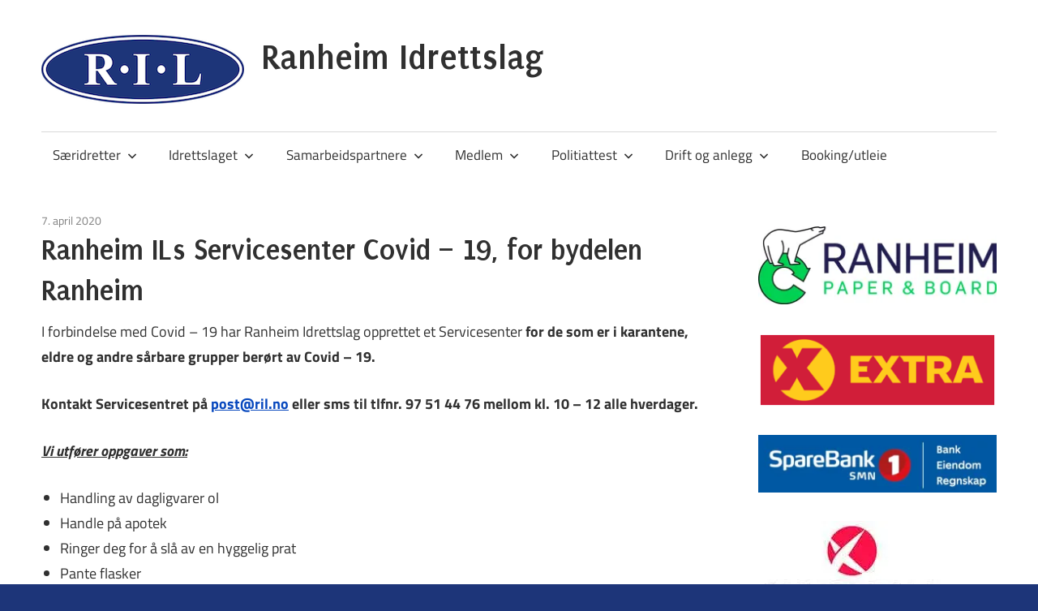

--- FILE ---
content_type: text/html; charset=UTF-8
request_url: https://www.ril.no/2020/04/07/ranheim-ils-servicesenter-covid-19-for-bydelen-ranheim/
body_size: 15663
content:
<!DOCTYPE html>
<html lang="nb-NO">

<head>
<meta charset="UTF-8">
<meta name="viewport" content="width=device-width, initial-scale=1">
<link rel="profile" href="http://gmpg.org/xfn/11">
<link rel="pingback" href="https://www.ril.no/xmlrpc.php">

<script type="text/javascript">
/* <![CDATA[ */
(()=>{var e={};e.g=function(){if("object"==typeof globalThis)return globalThis;try{return this||new Function("return this")()}catch(e){if("object"==typeof window)return window}}(),function({ampUrl:n,isCustomizePreview:t,isAmpDevMode:r,noampQueryVarName:o,noampQueryVarValue:s,disabledStorageKey:i,mobileUserAgents:a,regexRegex:c}){if("undefined"==typeof sessionStorage)return;const d=new RegExp(c);if(!a.some((e=>{const n=e.match(d);return!(!n||!new RegExp(n[1],n[2]).test(navigator.userAgent))||navigator.userAgent.includes(e)})))return;e.g.addEventListener("DOMContentLoaded",(()=>{const e=document.getElementById("amp-mobile-version-switcher");if(!e)return;e.hidden=!1;const n=e.querySelector("a[href]");n&&n.addEventListener("click",(()=>{sessionStorage.removeItem(i)}))}));const g=r&&["paired-browsing-non-amp","paired-browsing-amp"].includes(window.name);if(sessionStorage.getItem(i)||t||g)return;const u=new URL(location.href),m=new URL(n);m.hash=u.hash,u.searchParams.has(o)&&s===u.searchParams.get(o)?sessionStorage.setItem(i,"1"):m.href!==u.href&&(window.stop(),location.replace(m.href))}({"ampUrl":"https:\/\/www.ril.no\/2020\/04\/07\/ranheim-ils-servicesenter-covid-19-for-bydelen-ranheim\/?amp=1","noampQueryVarName":"noamp","noampQueryVarValue":"mobile","disabledStorageKey":"amp_mobile_redirect_disabled","mobileUserAgents":["Mobile","Android","Silk\/","Kindle","BlackBerry","Opera Mini","Opera Mobi"],"regexRegex":"^\\\/((?:.|\\n)+)\\\/([i]*)$","isCustomizePreview":false,"isAmpDevMode":false})})();
/* ]]> */
</script>
<title>Ranheim ILs Servicesenter Covid – 19, for bydelen Ranheim &#8211; Ranheim Idrettslag</title>
<meta name='robots' content='max-image-preview:large' />
	<style>img:is([sizes="auto" i], [sizes^="auto," i]) { contain-intrinsic-size: 3000px 1500px }</style>
	<link rel='dns-prefetch' href='//secure.gravatar.com' />
<link rel='dns-prefetch' href='//stats.wp.com' />
<link rel='dns-prefetch' href='//fonts.googleapis.com' />
<link rel='dns-prefetch' href='//v0.wordpress.com' />
<link rel='preconnect' href='//i0.wp.com' />
<link rel='preconnect' href='//c0.wp.com' />
<link rel="alternate" type="application/rss+xml" title="Ranheim Idrettslag &raquo; strøm" href="https://www.ril.no/feed/" />
<link rel="alternate" type="application/rss+xml" title="Ranheim Idrettslag &raquo; kommentarstrøm" href="https://www.ril.no/comments/feed/" />
<script type="text/javascript">
/* <![CDATA[ */
window._wpemojiSettings = {"baseUrl":"https:\/\/s.w.org\/images\/core\/emoji\/16.0.1\/72x72\/","ext":".png","svgUrl":"https:\/\/s.w.org\/images\/core\/emoji\/16.0.1\/svg\/","svgExt":".svg","source":{"concatemoji":"https:\/\/www.ril.no\/wp-includes\/js\/wp-emoji-release.min.js?ver=6.8.3"}};
/*! This file is auto-generated */
!function(s,n){var o,i,e;function c(e){try{var t={supportTests:e,timestamp:(new Date).valueOf()};sessionStorage.setItem(o,JSON.stringify(t))}catch(e){}}function p(e,t,n){e.clearRect(0,0,e.canvas.width,e.canvas.height),e.fillText(t,0,0);var t=new Uint32Array(e.getImageData(0,0,e.canvas.width,e.canvas.height).data),a=(e.clearRect(0,0,e.canvas.width,e.canvas.height),e.fillText(n,0,0),new Uint32Array(e.getImageData(0,0,e.canvas.width,e.canvas.height).data));return t.every(function(e,t){return e===a[t]})}function u(e,t){e.clearRect(0,0,e.canvas.width,e.canvas.height),e.fillText(t,0,0);for(var n=e.getImageData(16,16,1,1),a=0;a<n.data.length;a++)if(0!==n.data[a])return!1;return!0}function f(e,t,n,a){switch(t){case"flag":return n(e,"\ud83c\udff3\ufe0f\u200d\u26a7\ufe0f","\ud83c\udff3\ufe0f\u200b\u26a7\ufe0f")?!1:!n(e,"\ud83c\udde8\ud83c\uddf6","\ud83c\udde8\u200b\ud83c\uddf6")&&!n(e,"\ud83c\udff4\udb40\udc67\udb40\udc62\udb40\udc65\udb40\udc6e\udb40\udc67\udb40\udc7f","\ud83c\udff4\u200b\udb40\udc67\u200b\udb40\udc62\u200b\udb40\udc65\u200b\udb40\udc6e\u200b\udb40\udc67\u200b\udb40\udc7f");case"emoji":return!a(e,"\ud83e\udedf")}return!1}function g(e,t,n,a){var r="undefined"!=typeof WorkerGlobalScope&&self instanceof WorkerGlobalScope?new OffscreenCanvas(300,150):s.createElement("canvas"),o=r.getContext("2d",{willReadFrequently:!0}),i=(o.textBaseline="top",o.font="600 32px Arial",{});return e.forEach(function(e){i[e]=t(o,e,n,a)}),i}function t(e){var t=s.createElement("script");t.src=e,t.defer=!0,s.head.appendChild(t)}"undefined"!=typeof Promise&&(o="wpEmojiSettingsSupports",i=["flag","emoji"],n.supports={everything:!0,everythingExceptFlag:!0},e=new Promise(function(e){s.addEventListener("DOMContentLoaded",e,{once:!0})}),new Promise(function(t){var n=function(){try{var e=JSON.parse(sessionStorage.getItem(o));if("object"==typeof e&&"number"==typeof e.timestamp&&(new Date).valueOf()<e.timestamp+604800&&"object"==typeof e.supportTests)return e.supportTests}catch(e){}return null}();if(!n){if("undefined"!=typeof Worker&&"undefined"!=typeof OffscreenCanvas&&"undefined"!=typeof URL&&URL.createObjectURL&&"undefined"!=typeof Blob)try{var e="postMessage("+g.toString()+"("+[JSON.stringify(i),f.toString(),p.toString(),u.toString()].join(",")+"));",a=new Blob([e],{type:"text/javascript"}),r=new Worker(URL.createObjectURL(a),{name:"wpTestEmojiSupports"});return void(r.onmessage=function(e){c(n=e.data),r.terminate(),t(n)})}catch(e){}c(n=g(i,f,p,u))}t(n)}).then(function(e){for(var t in e)n.supports[t]=e[t],n.supports.everything=n.supports.everything&&n.supports[t],"flag"!==t&&(n.supports.everythingExceptFlag=n.supports.everythingExceptFlag&&n.supports[t]);n.supports.everythingExceptFlag=n.supports.everythingExceptFlag&&!n.supports.flag,n.DOMReady=!1,n.readyCallback=function(){n.DOMReady=!0}}).then(function(){return e}).then(function(){var e;n.supports.everything||(n.readyCallback(),(e=n.source||{}).concatemoji?t(e.concatemoji):e.wpemoji&&e.twemoji&&(t(e.twemoji),t(e.wpemoji)))}))}((window,document),window._wpemojiSettings);
/* ]]> */
</script>
<link rel='stylesheet' id='jetpack_related-posts-css' href='https://c0.wp.com/p/jetpack/14.9.1/modules/related-posts/related-posts.css' type='text/css' media='all' />
<link rel='stylesheet' id='h5ab-print-font-awesome-css' href='https://www.ril.no/wp-content/plugins/print-post-and-page/css/font-awesome.min.css?ver=6.8.3' type='text/css' media='all' />
<link rel='stylesheet' id='h5ab-print-css-css' href='https://www.ril.no/wp-content/plugins/print-post-and-page/css/h5ab-print.min.css?ver=6.8.3' type='text/css' media='all' />
<link rel='stylesheet' id='maxwell-theme-fonts-css' href='https://www.ril.no/wp-content/fonts/9de163b536844b134c0ce05cb5948b22.css?ver=20201110' type='text/css' media='all' />
<link crossorigin="anonymous" rel='stylesheet' id='maxwell-pro-custom-fonts-css' href='//fonts.googleapis.com/css?family=Puritan%3A400%2C400italic%2C700%2C700italic&#038;subset=latin%2Clatin-ext' type='text/css' media='all' />
<style id='wp-emoji-styles-inline-css' type='text/css'>

	img.wp-smiley, img.emoji {
		display: inline !important;
		border: none !important;
		box-shadow: none !important;
		height: 1em !important;
		width: 1em !important;
		margin: 0 0.07em !important;
		vertical-align: -0.1em !important;
		background: none !important;
		padding: 0 !important;
	}
</style>
<link rel='stylesheet' id='wp-block-library-css' href='https://c0.wp.com/c/6.8.3/wp-includes/css/dist/block-library/style.min.css' type='text/css' media='all' />
<style id='classic-theme-styles-inline-css' type='text/css'>
/*! This file is auto-generated */
.wp-block-button__link{color:#fff;background-color:#32373c;border-radius:9999px;box-shadow:none;text-decoration:none;padding:calc(.667em + 2px) calc(1.333em + 2px);font-size:1.125em}.wp-block-file__button{background:#32373c;color:#fff;text-decoration:none}
</style>
<link rel='stylesheet' id='mediaelement-css' href='https://c0.wp.com/c/6.8.3/wp-includes/js/mediaelement/mediaelementplayer-legacy.min.css' type='text/css' media='all' />
<link rel='stylesheet' id='wp-mediaelement-css' href='https://c0.wp.com/c/6.8.3/wp-includes/js/mediaelement/wp-mediaelement.min.css' type='text/css' media='all' />
<style id='jetpack-sharing-buttons-style-inline-css' type='text/css'>
.jetpack-sharing-buttons__services-list{display:flex;flex-direction:row;flex-wrap:wrap;gap:0;list-style-type:none;margin:5px;padding:0}.jetpack-sharing-buttons__services-list.has-small-icon-size{font-size:12px}.jetpack-sharing-buttons__services-list.has-normal-icon-size{font-size:16px}.jetpack-sharing-buttons__services-list.has-large-icon-size{font-size:24px}.jetpack-sharing-buttons__services-list.has-huge-icon-size{font-size:36px}@media print{.jetpack-sharing-buttons__services-list{display:none!important}}.editor-styles-wrapper .wp-block-jetpack-sharing-buttons{gap:0;padding-inline-start:0}ul.jetpack-sharing-buttons__services-list.has-background{padding:1.25em 2.375em}
</style>
<style id='global-styles-inline-css' type='text/css'>
:root{--wp--preset--aspect-ratio--square: 1;--wp--preset--aspect-ratio--4-3: 4/3;--wp--preset--aspect-ratio--3-4: 3/4;--wp--preset--aspect-ratio--3-2: 3/2;--wp--preset--aspect-ratio--2-3: 2/3;--wp--preset--aspect-ratio--16-9: 16/9;--wp--preset--aspect-ratio--9-16: 9/16;--wp--preset--color--black: #000000;--wp--preset--color--cyan-bluish-gray: #abb8c3;--wp--preset--color--white: #ffffff;--wp--preset--color--pale-pink: #f78da7;--wp--preset--color--vivid-red: #cf2e2e;--wp--preset--color--luminous-vivid-orange: #ff6900;--wp--preset--color--luminous-vivid-amber: #fcb900;--wp--preset--color--light-green-cyan: #7bdcb5;--wp--preset--color--vivid-green-cyan: #00d084;--wp--preset--color--pale-cyan-blue: #8ed1fc;--wp--preset--color--vivid-cyan-blue: #0693e3;--wp--preset--color--vivid-purple: #9b51e0;--wp--preset--color--primary: #33bbcc;--wp--preset--color--secondary: #008899;--wp--preset--color--tertiary: #005566;--wp--preset--color--accent: #cc3833;--wp--preset--color--highlight: #009912;--wp--preset--color--light-gray: #f0f0f0;--wp--preset--color--gray: #999999;--wp--preset--color--dark-gray: #303030;--wp--preset--gradient--vivid-cyan-blue-to-vivid-purple: linear-gradient(135deg,rgba(6,147,227,1) 0%,rgb(155,81,224) 100%);--wp--preset--gradient--light-green-cyan-to-vivid-green-cyan: linear-gradient(135deg,rgb(122,220,180) 0%,rgb(0,208,130) 100%);--wp--preset--gradient--luminous-vivid-amber-to-luminous-vivid-orange: linear-gradient(135deg,rgba(252,185,0,1) 0%,rgba(255,105,0,1) 100%);--wp--preset--gradient--luminous-vivid-orange-to-vivid-red: linear-gradient(135deg,rgba(255,105,0,1) 0%,rgb(207,46,46) 100%);--wp--preset--gradient--very-light-gray-to-cyan-bluish-gray: linear-gradient(135deg,rgb(238,238,238) 0%,rgb(169,184,195) 100%);--wp--preset--gradient--cool-to-warm-spectrum: linear-gradient(135deg,rgb(74,234,220) 0%,rgb(151,120,209) 20%,rgb(207,42,186) 40%,rgb(238,44,130) 60%,rgb(251,105,98) 80%,rgb(254,248,76) 100%);--wp--preset--gradient--blush-light-purple: linear-gradient(135deg,rgb(255,206,236) 0%,rgb(152,150,240) 100%);--wp--preset--gradient--blush-bordeaux: linear-gradient(135deg,rgb(254,205,165) 0%,rgb(254,45,45) 50%,rgb(107,0,62) 100%);--wp--preset--gradient--luminous-dusk: linear-gradient(135deg,rgb(255,203,112) 0%,rgb(199,81,192) 50%,rgb(65,88,208) 100%);--wp--preset--gradient--pale-ocean: linear-gradient(135deg,rgb(255,245,203) 0%,rgb(182,227,212) 50%,rgb(51,167,181) 100%);--wp--preset--gradient--electric-grass: linear-gradient(135deg,rgb(202,248,128) 0%,rgb(113,206,126) 100%);--wp--preset--gradient--midnight: linear-gradient(135deg,rgb(2,3,129) 0%,rgb(40,116,252) 100%);--wp--preset--font-size--small: 13px;--wp--preset--font-size--medium: 20px;--wp--preset--font-size--large: 36px;--wp--preset--font-size--x-large: 42px;--wp--preset--spacing--20: 0.44rem;--wp--preset--spacing--30: 0.67rem;--wp--preset--spacing--40: 1rem;--wp--preset--spacing--50: 1.5rem;--wp--preset--spacing--60: 2.25rem;--wp--preset--spacing--70: 3.38rem;--wp--preset--spacing--80: 5.06rem;--wp--preset--shadow--natural: 6px 6px 9px rgba(0, 0, 0, 0.2);--wp--preset--shadow--deep: 12px 12px 50px rgba(0, 0, 0, 0.4);--wp--preset--shadow--sharp: 6px 6px 0px rgba(0, 0, 0, 0.2);--wp--preset--shadow--outlined: 6px 6px 0px -3px rgba(255, 255, 255, 1), 6px 6px rgba(0, 0, 0, 1);--wp--preset--shadow--crisp: 6px 6px 0px rgba(0, 0, 0, 1);}:where(.is-layout-flex){gap: 0.5em;}:where(.is-layout-grid){gap: 0.5em;}body .is-layout-flex{display: flex;}.is-layout-flex{flex-wrap: wrap;align-items: center;}.is-layout-flex > :is(*, div){margin: 0;}body .is-layout-grid{display: grid;}.is-layout-grid > :is(*, div){margin: 0;}:where(.wp-block-columns.is-layout-flex){gap: 2em;}:where(.wp-block-columns.is-layout-grid){gap: 2em;}:where(.wp-block-post-template.is-layout-flex){gap: 1.25em;}:where(.wp-block-post-template.is-layout-grid){gap: 1.25em;}.has-black-color{color: var(--wp--preset--color--black) !important;}.has-cyan-bluish-gray-color{color: var(--wp--preset--color--cyan-bluish-gray) !important;}.has-white-color{color: var(--wp--preset--color--white) !important;}.has-pale-pink-color{color: var(--wp--preset--color--pale-pink) !important;}.has-vivid-red-color{color: var(--wp--preset--color--vivid-red) !important;}.has-luminous-vivid-orange-color{color: var(--wp--preset--color--luminous-vivid-orange) !important;}.has-luminous-vivid-amber-color{color: var(--wp--preset--color--luminous-vivid-amber) !important;}.has-light-green-cyan-color{color: var(--wp--preset--color--light-green-cyan) !important;}.has-vivid-green-cyan-color{color: var(--wp--preset--color--vivid-green-cyan) !important;}.has-pale-cyan-blue-color{color: var(--wp--preset--color--pale-cyan-blue) !important;}.has-vivid-cyan-blue-color{color: var(--wp--preset--color--vivid-cyan-blue) !important;}.has-vivid-purple-color{color: var(--wp--preset--color--vivid-purple) !important;}.has-black-background-color{background-color: var(--wp--preset--color--black) !important;}.has-cyan-bluish-gray-background-color{background-color: var(--wp--preset--color--cyan-bluish-gray) !important;}.has-white-background-color{background-color: var(--wp--preset--color--white) !important;}.has-pale-pink-background-color{background-color: var(--wp--preset--color--pale-pink) !important;}.has-vivid-red-background-color{background-color: var(--wp--preset--color--vivid-red) !important;}.has-luminous-vivid-orange-background-color{background-color: var(--wp--preset--color--luminous-vivid-orange) !important;}.has-luminous-vivid-amber-background-color{background-color: var(--wp--preset--color--luminous-vivid-amber) !important;}.has-light-green-cyan-background-color{background-color: var(--wp--preset--color--light-green-cyan) !important;}.has-vivid-green-cyan-background-color{background-color: var(--wp--preset--color--vivid-green-cyan) !important;}.has-pale-cyan-blue-background-color{background-color: var(--wp--preset--color--pale-cyan-blue) !important;}.has-vivid-cyan-blue-background-color{background-color: var(--wp--preset--color--vivid-cyan-blue) !important;}.has-vivid-purple-background-color{background-color: var(--wp--preset--color--vivid-purple) !important;}.has-black-border-color{border-color: var(--wp--preset--color--black) !important;}.has-cyan-bluish-gray-border-color{border-color: var(--wp--preset--color--cyan-bluish-gray) !important;}.has-white-border-color{border-color: var(--wp--preset--color--white) !important;}.has-pale-pink-border-color{border-color: var(--wp--preset--color--pale-pink) !important;}.has-vivid-red-border-color{border-color: var(--wp--preset--color--vivid-red) !important;}.has-luminous-vivid-orange-border-color{border-color: var(--wp--preset--color--luminous-vivid-orange) !important;}.has-luminous-vivid-amber-border-color{border-color: var(--wp--preset--color--luminous-vivid-amber) !important;}.has-light-green-cyan-border-color{border-color: var(--wp--preset--color--light-green-cyan) !important;}.has-vivid-green-cyan-border-color{border-color: var(--wp--preset--color--vivid-green-cyan) !important;}.has-pale-cyan-blue-border-color{border-color: var(--wp--preset--color--pale-cyan-blue) !important;}.has-vivid-cyan-blue-border-color{border-color: var(--wp--preset--color--vivid-cyan-blue) !important;}.has-vivid-purple-border-color{border-color: var(--wp--preset--color--vivid-purple) !important;}.has-vivid-cyan-blue-to-vivid-purple-gradient-background{background: var(--wp--preset--gradient--vivid-cyan-blue-to-vivid-purple) !important;}.has-light-green-cyan-to-vivid-green-cyan-gradient-background{background: var(--wp--preset--gradient--light-green-cyan-to-vivid-green-cyan) !important;}.has-luminous-vivid-amber-to-luminous-vivid-orange-gradient-background{background: var(--wp--preset--gradient--luminous-vivid-amber-to-luminous-vivid-orange) !important;}.has-luminous-vivid-orange-to-vivid-red-gradient-background{background: var(--wp--preset--gradient--luminous-vivid-orange-to-vivid-red) !important;}.has-very-light-gray-to-cyan-bluish-gray-gradient-background{background: var(--wp--preset--gradient--very-light-gray-to-cyan-bluish-gray) !important;}.has-cool-to-warm-spectrum-gradient-background{background: var(--wp--preset--gradient--cool-to-warm-spectrum) !important;}.has-blush-light-purple-gradient-background{background: var(--wp--preset--gradient--blush-light-purple) !important;}.has-blush-bordeaux-gradient-background{background: var(--wp--preset--gradient--blush-bordeaux) !important;}.has-luminous-dusk-gradient-background{background: var(--wp--preset--gradient--luminous-dusk) !important;}.has-pale-ocean-gradient-background{background: var(--wp--preset--gradient--pale-ocean) !important;}.has-electric-grass-gradient-background{background: var(--wp--preset--gradient--electric-grass) !important;}.has-midnight-gradient-background{background: var(--wp--preset--gradient--midnight) !important;}.has-small-font-size{font-size: var(--wp--preset--font-size--small) !important;}.has-medium-font-size{font-size: var(--wp--preset--font-size--medium) !important;}.has-large-font-size{font-size: var(--wp--preset--font-size--large) !important;}.has-x-large-font-size{font-size: var(--wp--preset--font-size--x-large) !important;}
:where(.wp-block-post-template.is-layout-flex){gap: 1.25em;}:where(.wp-block-post-template.is-layout-grid){gap: 1.25em;}
:where(.wp-block-columns.is-layout-flex){gap: 2em;}:where(.wp-block-columns.is-layout-grid){gap: 2em;}
:root :where(.wp-block-pullquote){font-size: 1.5em;line-height: 1.6;}
</style>
<link rel='stylesheet' id='themezee-social-sharing-css' href='https://www.ril.no/wp-content/plugins/themezee-social-sharing/assets/css/themezee-social-sharing.css?ver=1.1' type='text/css' media='all' />
<link rel='stylesheet' id='maxwell-stylesheet-css' href='https://www.ril.no/wp-content/themes/maxwell/style.css?ver=2.4.1' type='text/css' media='all' />
<style id='maxwell-stylesheet-inline-css' type='text/css'>
.site-description, .type-post .entry-footer .entry-author, .primary-navigation-wrap .header-search { position: absolute; clip: rect(1px, 1px, 1px, 1px); width: 1px; height: 1px; overflow: hidden; }
</style>
<link rel='stylesheet' id='maxwell-safari-flexbox-fixes-css' href='https://www.ril.no/wp-content/themes/maxwell/assets/css/safari-flexbox-fixes.css?ver=20200827' type='text/css' media='all' />
<link rel='stylesheet' id='maxwell-pro-css' href='https://www.ril.no/wp-content/plugins/maxwell-pro/assets/css/maxwell-pro.css?ver=1.6' type='text/css' media='all' />
<style id='maxwell-pro-inline-css' type='text/css'>
/* Link and Button Color Setting */a:link,a:visited,.has-primary-color {color: #0748be;}a:hover,a:focus,a:active {color: #303030;}button,input[type="button"],input[type="reset"],input[type="submit"],.more-link,.pagination a:hover,.pagination a:active,.pagination .current,.infinite-scroll #infinite-handle span:hover,.tzwb-tabbed-content .tzwb-tabnavi li a:hover,.tzwb-tabbed-content .tzwb-tabnavi li a:active,.tzwb-tabbed-content .tzwb-tabnavi li a.current-tab,.tzwb-social-icons .social-icons-menu li a,.post-slider-controls .zeeflex-direction-nav a,.scroll-to-top-button,.scroll-to-top-button:focus,.scroll-to-top-button:active,.has-primary-background-color {background-color: #0748be;}.pagination a:hover,.pagination a:active,.tzwb-tabbed-content .tzwb-tabnavi li a:hover,.tzwb-tabbed-content .tzwb-tabnavi li a:active,.tzwb-tabbed-content .tzwb-tabnavi li a.current-tab {color: #fff;background: #0748be;}/* Headings Font Setting */.site-title,.page-title,.entry-title {font-family: "Puritan", Arial, Helvetica, sans-serif;}
</style>
<link rel='stylesheet' id='ics-calendar-css' href='https://www.ril.no/wp-content/plugins/ics-calendar/assets/style.min.css?ver=11.5.15.1' type='text/css' media='all' />
<link rel='stylesheet' id='sharedaddy-css' href='https://c0.wp.com/p/jetpack/14.9.1/modules/sharedaddy/sharing.css' type='text/css' media='all' />
<link rel='stylesheet' id='social-logos-css' href='https://c0.wp.com/p/jetpack/14.9.1/_inc/social-logos/social-logos.min.css' type='text/css' media='all' />
<script type="text/javascript" id="jetpack_related-posts-js-extra">
/* <![CDATA[ */
var related_posts_js_options = {"post_heading":"h4"};
/* ]]> */
</script>
<script type="text/javascript" src="https://c0.wp.com/p/jetpack/14.9.1/_inc/build/related-posts/related-posts.min.js" id="jetpack_related-posts-js"></script>
<script type="text/javascript" src="https://c0.wp.com/c/6.8.3/wp-includes/js/jquery/jquery.min.js" id="jquery-core-js"></script>
<script type="text/javascript" src="https://c0.wp.com/c/6.8.3/wp-includes/js/jquery/jquery-migrate.min.js" id="jquery-migrate-js"></script>
<script type="text/javascript" src="https://www.ril.no/wp-content/plugins/themezee-social-sharing/assets/js/themezee-social-sharing.js?ver=1.1" id="themezee-social-sharing-js"></script>
<!--[if lt IE 9]>
<script type="text/javascript" src="https://www.ril.no/wp-content/themes/maxwell/assets/js/html5shiv.min.js?ver=3.7.3" id="html5shiv-js"></script>
<![endif]-->
<script type="text/javascript" src="https://www.ril.no/wp-content/themes/maxwell/assets/js/svgxuse.min.js?ver=1.2.6" id="svgxuse-js"></script>
<link rel="https://api.w.org/" href="https://www.ril.no/wp-json/" /><link rel="alternate" title="JSON" type="application/json" href="https://www.ril.no/wp-json/wp/v2/posts/471" /><link rel="EditURI" type="application/rsd+xml" title="RSD" href="https://www.ril.no/xmlrpc.php?rsd" />
<meta name="generator" content="WordPress 6.8.3" />
<link rel="canonical" href="https://www.ril.no/2020/04/07/ranheim-ils-servicesenter-covid-19-for-bydelen-ranheim/" />
<link rel='shortlink' href='https://wp.me/pary6d-7B' />
<link rel="alternate" title="oEmbed (JSON)" type="application/json+oembed" href="https://www.ril.no/wp-json/oembed/1.0/embed?url=https%3A%2F%2Fwww.ril.no%2F2020%2F04%2F07%2Franheim-ils-servicesenter-covid-19-for-bydelen-ranheim%2F" />
<link rel="alternate" title="oEmbed (XML)" type="text/xml+oembed" href="https://www.ril.no/wp-json/oembed/1.0/embed?url=https%3A%2F%2Fwww.ril.no%2F2020%2F04%2F07%2Franheim-ils-servicesenter-covid-19-for-bydelen-ranheim%2F&#038;format=xml" />
<link rel="alternate" type="text/html" media="only screen and (max-width: 640px)" href="https://www.ril.no/2020/04/07/ranheim-ils-servicesenter-covid-19-for-bydelen-ranheim/?amp=1">	<style>img#wpstats{display:none}</style>
		<!-- Analytics by WP Statistics - https://wp-statistics.com -->
<style type="text/css" id="custom-background-css">
body.custom-background { background-color: #1d3579; }
</style>
	<link rel="amphtml" href="https://www.ril.no/2020/04/07/ranheim-ils-servicesenter-covid-19-for-bydelen-ranheim/?amp=1"><style>#amp-mobile-version-switcher{left:0;position:absolute;width:100%;z-index:100}#amp-mobile-version-switcher>a{background-color:#444;border:0;color:#eaeaea;display:block;font-family:-apple-system,BlinkMacSystemFont,Segoe UI,Roboto,Oxygen-Sans,Ubuntu,Cantarell,Helvetica Neue,sans-serif;font-size:16px;font-weight:600;padding:15px 0;text-align:center;-webkit-text-decoration:none;text-decoration:none}#amp-mobile-version-switcher>a:active,#amp-mobile-version-switcher>a:focus,#amp-mobile-version-switcher>a:hover{-webkit-text-decoration:underline;text-decoration:underline}</style>
<!-- Jetpack Open Graph Tags -->
<meta property="og:type" content="article" />
<meta property="og:title" content="Ranheim ILs Servicesenter Covid – 19, for bydelen Ranheim" />
<meta property="og:url" content="https://www.ril.no/2020/04/07/ranheim-ils-servicesenter-covid-19-for-bydelen-ranheim/" />
<meta property="og:description" content="I forbindelse med Covid – 19 har Ranheim Idrettslag opprettet et Servicesenter for de som er i karantene, eldre og andre sårbare grupper berørt av Covid – 19. Kontakt Servicesentret på post@ril.no …" />
<meta property="article:published_time" content="2020-04-07T10:43:01+00:00" />
<meta property="article:modified_time" content="2020-04-07T10:43:01+00:00" />
<meta property="og:site_name" content="Ranheim Idrettslag" />
<meta property="og:image" content="https://i0.wp.com/www.ril.no/wp-content/uploads/2018/10/cropped-nettstedikon.png?fit=512%2C512&#038;ssl=1" />
<meta property="og:image:width" content="512" />
<meta property="og:image:height" content="512" />
<meta property="og:image:alt" content="" />
<meta property="og:locale" content="nb_NO" />
<meta name="twitter:text:title" content="Ranheim ILs Servicesenter Covid – 19, for bydelen Ranheim" />
<meta name="twitter:image" content="https://i0.wp.com/www.ril.no/wp-content/uploads/2018/10/cropped-nettstedikon.png?fit=240%2C240&amp;ssl=1" />
<meta name="twitter:card" content="summary" />

<!-- End Jetpack Open Graph Tags -->
<link rel="icon" href="https://i0.wp.com/www.ril.no/wp-content/uploads/2018/10/cropped-nettstedikon.png?fit=32%2C32&#038;ssl=1" sizes="32x32" />
<link rel="icon" href="https://i0.wp.com/www.ril.no/wp-content/uploads/2018/10/cropped-nettstedikon.png?fit=192%2C192&#038;ssl=1" sizes="192x192" />
<link rel="apple-touch-icon" href="https://i0.wp.com/www.ril.no/wp-content/uploads/2018/10/cropped-nettstedikon.png?fit=180%2C180&#038;ssl=1" />
<meta name="msapplication-TileImage" content="https://i0.wp.com/www.ril.no/wp-content/uploads/2018/10/cropped-nettstedikon.png?fit=270%2C270&#038;ssl=1" />
</head>

<body class="wp-singular post-template-default single single-post postid-471 single-format-standard custom-background wp-custom-logo wp-embed-responsive wp-theme-maxwell post-layout-one-column author-hidden categories-hidden">

	
	
	<div id="page" class="hfeed site">

		<a class="skip-link screen-reader-text" href="#content">Skip to content</a>

		
		<header id="masthead" class="site-header clearfix" role="banner">

			<div class="header-main container clearfix">

				<div id="logo" class="site-branding clearfix">

					<a href="https://www.ril.no/" class="custom-logo-link" rel="home"><img width="250" height="85" src="https://i0.wp.com/www.ril.no/wp-content/uploads/2018/10/cropped-cropped-ril-nettside.png?fit=250%2C85&amp;ssl=1" class="custom-logo" alt="Ranheim Idrettslag" decoding="async" data-attachment-id="6" data-permalink="https://www.ril.no/cropped-cropped-ril-nettside-png/" data-orig-file="https://i0.wp.com/www.ril.no/wp-content/uploads/2018/10/cropped-cropped-ril-nettside.png?fit=250%2C85&amp;ssl=1" data-orig-size="250,85" data-comments-opened="1" data-image-meta="{&quot;aperture&quot;:&quot;0&quot;,&quot;credit&quot;:&quot;&quot;,&quot;camera&quot;:&quot;&quot;,&quot;caption&quot;:&quot;&quot;,&quot;created_timestamp&quot;:&quot;0&quot;,&quot;copyright&quot;:&quot;&quot;,&quot;focal_length&quot;:&quot;0&quot;,&quot;iso&quot;:&quot;0&quot;,&quot;shutter_speed&quot;:&quot;0&quot;,&quot;title&quot;:&quot;&quot;,&quot;orientation&quot;:&quot;0&quot;}" data-image-title="cropped-cropped-ril-nettside.png" data-image-description="&lt;p&gt;https://www.ril.no/wp-content/uploads/2018/10/cropped-cropped-ril-nettside.png&lt;/p&gt;
" data-image-caption="" data-medium-file="https://i0.wp.com/www.ril.no/wp-content/uploads/2018/10/cropped-cropped-ril-nettside.png?fit=250%2C85&amp;ssl=1" data-large-file="https://i0.wp.com/www.ril.no/wp-content/uploads/2018/10/cropped-cropped-ril-nettside.png?fit=250%2C85&amp;ssl=1" /></a>					
			<p class="site-title"><a href="https://www.ril.no/" rel="home">Ranheim Idrettslag</a></p>

								
				</div><!-- .site-branding -->

				<div class="header-widgets clearfix">

					
				</div><!-- .header-widgets -->

			</div><!-- .header-main -->

			

	<div id="main-navigation-wrap" class="primary-navigation-wrap">

		
		<button class="primary-menu-toggle menu-toggle" aria-controls="primary-menu" aria-expanded="false" >
			<svg class="icon icon-menu" aria-hidden="true" role="img"> <use xlink:href="https://www.ril.no/wp-content/themes/maxwell/assets/icons/genericons-neue.svg#menu"></use> </svg><svg class="icon icon-close" aria-hidden="true" role="img"> <use xlink:href="https://www.ril.no/wp-content/themes/maxwell/assets/icons/genericons-neue.svg#close"></use> </svg>			<span class="menu-toggle-text">Navigation</span>
		</button>

		<div class="primary-navigation">

			<nav id="site-navigation" class="main-navigation" role="navigation"  aria-label="Primary Menu">

				<ul id="primary-menu" class="menu"><li id="menu-item-232" class="menu-item menu-item-type-custom menu-item-object-custom menu-item-home menu-item-has-children menu-item-232"><a href="https://www.ril.no">Særidretter<svg class="icon icon-expand" aria-hidden="true" role="img"> <use xlink:href="https://www.ril.no/wp-content/themes/maxwell/assets/icons/genericons-neue.svg#expand"></use> </svg></a>
<ul class="sub-menu">
	<li id="menu-item-233" class="menu-item menu-item-type-custom menu-item-object-custom menu-item-233"><a href="https://allidrett.ril.no">Allidrett</a></li>
	<li id="menu-item-234" class="menu-item menu-item-type-custom menu-item-object-custom menu-item-234"><a href="https://basketball.ril.no">Basketball</a></li>
	<li id="menu-item-1003" class="menu-item menu-item-type-custom menu-item-object-custom menu-item-1003"><a href="https://boccia.ril.no/">Boccia</a></li>
	<li id="menu-item-1208" class="menu-item menu-item-type-custom menu-item-object-custom menu-item-1208"><a href="https://www.ranheimesport.no">E-sport</a></li>
	<li id="menu-item-235" class="menu-item menu-item-type-custom menu-item-object-custom menu-item-235"><a href="http://www.ranheimfotball.com">Fotball</a></li>
	<li id="menu-item-236" class="menu-item menu-item-type-custom menu-item-object-custom menu-item-236"><a href="https://friidrett.ril.no">Friidrett</a></li>
	<li id="menu-item-1004" class="menu-item menu-item-type-custom menu-item-object-custom menu-item-1004"><a href="https://futsal.ril.no/">Futsal</a></li>
	<li id="menu-item-237" class="menu-item menu-item-type-custom menu-item-object-custom menu-item-237"><a href="https://handball.ril.no/">Håndball</a></li>
	<li id="menu-item-239" class="menu-item menu-item-type-custom menu-item-object-custom menu-item-239"><a href="http://ranheimfotball.no">Toppfotball</a></li>
</ul>
</li>
<li id="menu-item-77" class="menu-item menu-item-type-post_type menu-item-object-page menu-item-has-children menu-item-77"><a href="https://www.ril.no/idrettslaget/">Idrettslaget<svg class="icon icon-expand" aria-hidden="true" role="img"> <use xlink:href="https://www.ril.no/wp-content/themes/maxwell/assets/icons/genericons-neue.svg#expand"></use> </svg></a>
<ul class="sub-menu">
	<li id="menu-item-78" class="menu-item menu-item-type-post_type menu-item-object-page menu-item-78"><a href="https://www.ril.no/idrettslaget/hovedstyret/">Hovedstyret</a></li>
	<li id="menu-item-1128" class="menu-item menu-item-type-post_type menu-item-object-page menu-item-1128"><a href="https://www.ril.no/kontrollkomite/">Kontrollkomite</a></li>
	<li id="menu-item-1124" class="menu-item menu-item-type-post_type menu-item-object-page menu-item-1124"><a href="https://www.ril.no/valgkomite/">Valgkomite</a></li>
	<li id="menu-item-79" class="menu-item menu-item-type-post_type menu-item-object-page menu-item-79"><a href="https://www.ril.no/idrettslaget/gruppestyrer/">Avdelingsledere  2025</a></li>
	<li id="menu-item-80" class="menu-item menu-item-type-post_type menu-item-object-page menu-item-80"><a href="https://www.ril.no/idrettslaget/ansatte/">Ansatte</a></li>
	<li id="menu-item-177" class="menu-item menu-item-type-post_type menu-item-object-page menu-item-177"><a href="https://www.ril.no/idrettslaget/organisering/">Organisering Ranheim Idrettslag</a></li>
	<li id="menu-item-81" class="menu-item menu-item-type-post_type menu-item-object-page menu-item-81"><a href="https://www.ril.no/idrettslaget/ranheims-lov/">Ranheims Lov</a></li>
	<li id="menu-item-82" class="menu-item menu-item-type-post_type menu-item-object-page menu-item-82"><a href="https://www.ril.no/idrettslaget/klubbforsikring/">Klubbforsikring</a></li>
	<li id="menu-item-83" class="menu-item menu-item-type-post_type menu-item-object-page menu-item-83"><a href="https://www.ril.no/idrettslaget/historie/">Historie</a></li>
	<li id="menu-item-84" class="menu-item menu-item-type-post_type menu-item-object-page menu-item-84"><a href="https://www.ril.no/idrettslaget/publisering-bilder-film/">Publisering bilder/film</a></li>
	<li id="menu-item-85" class="menu-item menu-item-type-post_type menu-item-object-page menu-item-85"><a href="https://www.ril.no/idrettslaget/min-idrett/">Min Idrett</a></li>
	<li id="menu-item-86" class="menu-item menu-item-type-post_type menu-item-object-page menu-item-86"><a href="https://www.ril.no/idrettslaget/kontakt-oss/">Kontakt oss</a></li>
</ul>
</li>
<li id="menu-item-92" class="menu-item menu-item-type-post_type menu-item-object-page menu-item-has-children menu-item-92"><a href="https://www.ril.no/samarbeidspartnere/">Samarbeidspartnere<svg class="icon icon-expand" aria-hidden="true" role="img"> <use xlink:href="https://www.ril.no/wp-content/themes/maxwell/assets/icons/genericons-neue.svg#expand"></use> </svg></a>
<ul class="sub-menu">
	<li id="menu-item-93" class="menu-item menu-item-type-post_type menu-item-object-page menu-item-93"><a href="https://www.ril.no/samarbeidspartnere/grasrotandel/">Grasrotandel</a></li>
	<li id="menu-item-94" class="menu-item menu-item-type-post_type menu-item-object-page menu-item-94"><a href="https://www.ril.no/samarbeidspartnere/max-bingo/">Max Bingo</a></li>
	<li id="menu-item-96" class="menu-item menu-item-type-post_type menu-item-object-page menu-item-96"><a href="https://www.ril.no/samarbeidspartnere/uff-tekstilinnsamling/">UFF tekstilinnsamling</a></li>
</ul>
</li>
<li id="menu-item-87" class="menu-item menu-item-type-post_type menu-item-object-page menu-item-has-children menu-item-87"><a href="https://www.ril.no/medlem/">Medlem<svg class="icon icon-expand" aria-hidden="true" role="img"> <use xlink:href="https://www.ril.no/wp-content/themes/maxwell/assets/icons/genericons-neue.svg#expand"></use> </svg></a>
<ul class="sub-menu">
	<li id="menu-item-88" class="menu-item menu-item-type-post_type menu-item-object-page menu-item-88"><a href="https://www.ril.no/medlem/medlemskontingent-ranheim-il/">Medlemskontingent Ranheim IL</a></li>
	<li id="menu-item-89" class="menu-item menu-item-type-post_type menu-item-object-page menu-item-89"><a href="https://www.ril.no/medlem/nytt-medlem/">Nytt medlem</a></li>
	<li id="menu-item-90" class="menu-item menu-item-type-post_type menu-item-object-page menu-item-90"><a href="https://www.ril.no/medlem/avslutte-medlemskap/">Avslutte medlemskap</a></li>
	<li id="menu-item-91" class="menu-item menu-item-type-post_type menu-item-object-page menu-item-91"><a href="https://www.ril.no/medlem/hederstegn/">Hederstegn</a></li>
</ul>
</li>
<li id="menu-item-97" class="menu-item menu-item-type-post_type menu-item-object-page menu-item-has-children menu-item-97"><a href="https://www.ril.no/politiattest/">Politiattest<svg class="icon icon-expand" aria-hidden="true" role="img"> <use xlink:href="https://www.ril.no/wp-content/themes/maxwell/assets/icons/genericons-neue.svg#expand"></use> </svg></a>
<ul class="sub-menu">
	<li id="menu-item-98" class="menu-item menu-item-type-post_type menu-item-object-page menu-item-98"><a href="https://www.ril.no/politiattest/ansvarlig-ranheim-il/">Ansvarlig Ranheim IL</a></li>
	<li id="menu-item-99" class="menu-item menu-item-type-post_type menu-item-object-page menu-item-99"><a href="https://www.ril.no/politiattest/retningslinjer/">Retningslinjer</a></li>
</ul>
</li>
<li id="menu-item-100" class="menu-item menu-item-type-post_type menu-item-object-page menu-item-has-children menu-item-100"><a href="https://www.ril.no/anlegg/">Drift og anlegg<svg class="icon icon-expand" aria-hidden="true" role="img"> <use xlink:href="https://www.ril.no/wp-content/themes/maxwell/assets/icons/genericons-neue.svg#expand"></use> </svg></a>
<ul class="sub-menu">
	<li id="menu-item-329" class="menu-item menu-item-type-post_type menu-item-object-page menu-item-has-children menu-item-329"><a href="https://www.ril.no/anlegg/fotballbaner/">Fotballbaner<svg class="icon icon-expand" aria-hidden="true" role="img"> <use xlink:href="https://www.ril.no/wp-content/themes/maxwell/assets/icons/genericons-neue.svg#expand"></use> </svg></a>
	<ul class="sub-menu">
		<li id="menu-item-328" class="menu-item menu-item-type-post_type menu-item-object-page menu-item-328"><a href="https://www.ril.no/anlegg/fotballbaner/broyte-beredskapsplan/">Brøyte/Beredskapsplan</a></li>
		<li id="menu-item-327" class="menu-item menu-item-type-post_type menu-item-object-page menu-item-327"><a href="https://www.ril.no/anlegg/fotballbaner/baneplan/">Baneplan</a></li>
		<li id="menu-item-326" class="menu-item menu-item-type-post_type menu-item-object-page menu-item-326"><a href="https://www.ril.no/anlegg/fotballbaner/vaermelding/">Værmelding</a></li>
		<li id="menu-item-325" class="menu-item menu-item-type-post_type menu-item-object-page menu-item-325"><a href="https://www.ril.no/anlegg/fotballbaner/beskrivelse/">Beskrivelse</a></li>
		<li id="menu-item-324" class="menu-item menu-item-type-post_type menu-item-object-page menu-item-324"><a href="https://www.ril.no/anlegg/fotballbaner/ukeplan-for-driftsaktivitet/">Ukeplan for driftsaktivitet</a></li>
		<li id="menu-item-323" class="menu-item menu-item-type-post_type menu-item-object-page menu-item-has-children menu-item-323"><a href="https://www.ril.no/anlegg/fotballbaner/vikasen-9er/">Vikåsen 9`er<svg class="icon icon-expand" aria-hidden="true" role="img"> <use xlink:href="https://www.ril.no/wp-content/themes/maxwell/assets/icons/genericons-neue.svg#expand"></use> </svg></a>
		<ul class="sub-menu">
			<li id="menu-item-322" class="menu-item menu-item-type-post_type menu-item-object-page menu-item-322"><a href="https://www.ril.no/anlegg/fotballbaner/vikasen-9er/prosjekt/">Prosjekt Vikåsen Aktivitetspark</a></li>
			<li id="menu-item-321" class="menu-item menu-item-type-post_type menu-item-object-page menu-item-321"><a href="https://www.ril.no/anlegg/fotballbaner/vikasen-9er/tegninger/">Tegninger</a></li>
			<li id="menu-item-320" class="menu-item menu-item-type-post_type menu-item-object-page menu-item-320"><a href="https://www.ril.no/anlegg/fotballbaner/vikasen-9er/fremdrift/">Fremdrift</a></li>
			<li id="menu-item-319" class="menu-item menu-item-type-post_type menu-item-object-page menu-item-319"><a href="https://www.ril.no/anlegg/fotballbaner/vikasen-9er/budsjett/">Budsjett</a></li>
		</ul>
</li>
	</ul>
</li>
	<li id="menu-item-318" class="menu-item menu-item-type-post_type menu-item-object-page menu-item-has-children menu-item-318"><a href="https://www.ril.no/anlegg/idrettshall/">Idrettshall<svg class="icon icon-expand" aria-hidden="true" role="img"> <use xlink:href="https://www.ril.no/wp-content/themes/maxwell/assets/icons/genericons-neue.svg#expand"></use> </svg></a>
	<ul class="sub-menu">
		<li id="menu-item-317" class="menu-item menu-item-type-post_type menu-item-object-page menu-item-317"><a href="https://www.ril.no/anlegg/idrettshall/prosjekt/">Prosjekt Krafthallen</a></li>
		<li id="menu-item-316" class="menu-item menu-item-type-post_type menu-item-object-page menu-item-316"><a href="https://www.ril.no/anlegg/idrettshall/tegninger/">Tegninger</a></li>
		<li id="menu-item-315" class="menu-item menu-item-type-post_type menu-item-object-page menu-item-315"><a href="https://www.ril.no/anlegg/idrettshall/fremdrift/">Fremdrift</a></li>
		<li id="menu-item-314" class="menu-item menu-item-type-post_type menu-item-object-page menu-item-314"><a href="https://www.ril.no/anlegg/idrettshall/budsjett/">Budsjett</a></li>
	</ul>
</li>
</ul>
</li>
<li id="menu-item-101" class="menu-item menu-item-type-post_type menu-item-object-page menu-item-101"><a href="https://www.ril.no/utleie/">Booking/utleie</a></li>
</ul>			</nav><!-- #site-navigation -->

		</div><!-- .primary-navigation -->

	</div>



		</header><!-- #masthead -->

		
		
		<div id="content" class="site-content container clearfix">

			
	<section id="primary" class="content-single content-area">
		<main id="main" class="site-main" role="main">

		
<article id="post-471" class="post-471 post type-post status-publish format-standard hentry category-avdelinger category-hovedlaget category-medlemmer">

	
	<header class="entry-header">

		<div class="entry-meta"><span class="meta-date"><a href="https://www.ril.no/2020/04/07/ranheim-ils-servicesenter-covid-19-for-bydelen-ranheim/" title="12:43" rel="bookmark"><time class="entry-date published updated" datetime="2020-04-07T12:43:01+02:00">7. april 2020</time></a></span><span class="meta-category"> <a href="https://www.ril.no/category/avdelinger/" rel="category tag">Avdelinger</a> / <a href="https://www.ril.no/category/hovedlaget/" rel="category tag">Hovedlaget</a> / <a href="https://www.ril.no/category/medlemmer/" rel="category tag">Medlemmer</a></span></div>
		<h1 class="entry-title">Ranheim ILs Servicesenter Covid – 19, for bydelen Ranheim</h1>
		
	</header><!-- .entry-header -->

	<div class="entry-content clearfix">

		<p>I forbindelse med Covid – 19 har Ranheim Idrettslag opprettet et Servicesenter <strong>for de som er i karantene, eldre og andre sårbare grupper berørt av Covid – 19.</strong></p>
<p><strong>Kontakt Servicesentret på </strong><a href="mailto:post@ril.no"><strong>post@ril.no</strong></a> <strong>eller sms til tlfnr. 97 51 44 76 </strong><strong>mellom kl. 10 – 12 alle hverdager.</strong></p>
<p><strong><em><u>Vi utfører oppgaver som:</u></em></strong></p>
<ul>
<li>Handling av dagligvarer ol</li>
<li>Handle på apotek</li>
<li>Ringer deg for å slå av en hyggelig prat</li>
<li>Pante flasker</li>
<li>Evt andre oppdrag vurderes fortløpende ettersom henvendelsene kommer inn</li>
</ul>
<p>Send oss en mail med oppdrag dere ønsker utført, så skal vi vurdere fortløpende om vi kan utføre uten å sette vår dugnadsgjeng i unødig fare.</p>
<p><strong><em><u>Retningslinjene fra regjeringen ligger selvfølgelig til grunn her:</u></em></strong></p>
<ul>
<li>Følg myndighetenes råd til enhver tid</li>
<li>Holde avstand – 2 meter</li>
<li>Ikke store grupper – maks 5 personer</li>
<li>God hånd og hoste hygiene</li>
<li>Ikke sett deg selv eller andre i unødig fare</li>
</ul>
<p><strong><em><u>Servicesenteret åpner:</u></em></strong> onsdag 8. april, og det er ikke satt noen dato for avvikling av tilbudet enda. MEN hvis Servicesenteret fungerer godt og gir positive effekter for befolkningen og idrettslaget, vil vi se på muligheten for å fortsette tiltaket på en mer permanent basis.</p>
<p><strong>Oppdragene vil bli utført av vår dugnadsgjeng mellom kl. 13 – 16 alle hverdager.</strong></p>
<p>Tiltaket gjennomføres fra mandag til fredag hver uke, men ikke røddager.</p>
<p><strong>Mvh</strong></p>
<p><strong>Ranheim Idrettslag</strong><div class="h5ab-print-button-container"><div class="h5ab-print-button h5ab-print-button-right" style="cursor: pointer; color: #555"><i class="fa fa-print fa-lg"></i>
							<span>print</span></div></div></p>
<div class="sharedaddy sd-sharing-enabled"><div class="robots-nocontent sd-block sd-social sd-social-icon sd-sharing"><h3 class="sd-title">Del dette:</h3><div class="sd-content"><ul><li class="share-twitter"><a rel="nofollow noopener noreferrer"
				data-shared="sharing-twitter-471"
				class="share-twitter sd-button share-icon no-text"
				href="https://www.ril.no/2020/04/07/ranheim-ils-servicesenter-covid-19-for-bydelen-ranheim/?share=twitter"
				target="_blank"
				aria-labelledby="sharing-twitter-471"
				>
				<span id="sharing-twitter-471" hidden>Klikk for å dele på X(åpnes i en ny fane)</span>
				<span>X</span>
			</a></li><li class="share-facebook"><a rel="nofollow noopener noreferrer"
				data-shared="sharing-facebook-471"
				class="share-facebook sd-button share-icon no-text"
				href="https://www.ril.no/2020/04/07/ranheim-ils-servicesenter-covid-19-for-bydelen-ranheim/?share=facebook"
				target="_blank"
				aria-labelledby="sharing-facebook-471"
				>
				<span id="sharing-facebook-471" hidden>Klikk for å dele på Facebook(åpnes i en ny fane)</span>
				<span>Facebook</span>
			</a></li><li class="share-end"></li></ul></div></div></div>
<div id='jp-relatedposts' class='jp-relatedposts' >
	<h3 class="jp-relatedposts-headline"><em>Relatert</em></h3>
</div>
		
	</div><!-- .entry-content -->

	<footer class="entry-footer">

						
	<nav class="navigation post-navigation" aria-label="Innlegg">
		<h2 class="screen-reader-text">Innleggsnavigasjon</h2>
		<div class="nav-links"><div class="nav-previous"><a href="https://www.ril.no/2020/03/20/styreleder-informerer/" rel="prev"><span class="nav-link-text">Previous Post</span><h3 class="entry-title">Styreleder informerer</h3></a></div><div class="nav-next"><a href="https://www.ril.no/2020/04/22/innkalling-til-arsmote-i-ranheim-idrettslag-2020-2/" rel="next"><span class="nav-link-text">Next Post</span><h3 class="entry-title">Innkalling til årsmøte i Ranheim idrettslag 2020, nå med saksliste og årsmelding 2019</h3></a></div></div>
	</nav>
	</footer><!-- .entry-footer -->

</article>

<div id="comments" class="comments-area">

	
	
	
	
</div><!-- #comments -->

		</main><!-- #main -->
	</section><!-- #primary -->

	
	<section id="secondary" class="sidebar widget-area clearfix" role="complementary">

		<aside id="text-4" class="widget widget_text clearfix">			<div class="textwidget"><p><a href="https://ranheim-pb.no/no/forside"><img loading="lazy" decoding="async" data-recalc-dims="1" class="alignnone size-medium wp-image-1238" src="https://i0.wp.com/www.ril.no/wp-content/uploads/2025/02/RPB24-malachite-space-cadet-horizontal-RGB.jpg?resize=300%2C98&#038;ssl=1" alt="" width="300" height="98" srcset="https://i0.wp.com/www.ril.no/wp-content/uploads/2025/02/RPB24-malachite-space-cadet-horizontal-RGB.jpg?w=1214&amp;ssl=1 1214w, https://i0.wp.com/www.ril.no/wp-content/uploads/2025/02/RPB24-malachite-space-cadet-horizontal-RGB.jpg?resize=300%2C98&amp;ssl=1 300w, https://i0.wp.com/www.ril.no/wp-content/uploads/2025/02/RPB24-malachite-space-cadet-horizontal-RGB.jpg?resize=1024%2C336&amp;ssl=1 1024w, https://i0.wp.com/www.ril.no/wp-content/uploads/2025/02/RPB24-malachite-space-cadet-horizontal-RGB.jpg?resize=768%2C252&amp;ssl=1 768w" sizes="auto, (max-width: 300px) 100vw, 300px" /></a></p>
<p><a href="https://coop.no/extra/"><img loading="lazy" decoding="async" data-recalc-dims="1" class="alignnone size-medium wp-image-668" src="https://i0.wp.com/www.ril.no/wp-content/uploads/2021/05/Extra.png?resize=300%2C94&#038;ssl=1" alt="" width="300" height="94" srcset="https://i0.wp.com/www.ril.no/wp-content/uploads/2021/05/Extra.png?w=401&amp;ssl=1 401w, https://i0.wp.com/www.ril.no/wp-content/uploads/2021/05/Extra.png?resize=300%2C94&amp;ssl=1 300w" sizes="auto, (max-width: 300px) 100vw, 300px" /></a></p>
<p><a href="https://www.sparebank1.no/nb/smn/bedrift.html"><img loading="lazy" decoding="async" data-recalc-dims="1" class="alignnone size-medium wp-image-1145" src="https://i0.wp.com/www.ril.no/wp-content/uploads/2024/08/SMN-finanshus-logo-for-nettside-negativ-bakgrunn.jpg.thumb_.1280.1280.jpg?resize=300%2C72&#038;ssl=1" alt="" width="300" height="72" srcset="https://i0.wp.com/www.ril.no/wp-content/uploads/2024/08/SMN-finanshus-logo-for-nettside-negativ-bakgrunn.jpg.thumb_.1280.1280.jpg?w=580&amp;ssl=1 580w, https://i0.wp.com/www.ril.no/wp-content/uploads/2024/08/SMN-finanshus-logo-for-nettside-negativ-bakgrunn.jpg.thumb_.1280.1280.jpg?resize=300%2C72&amp;ssl=1 300w" sizes="auto, (max-width: 300px) 100vw, 300px" /></a></p>
<p><a href="https://maxspill.no/"><img loading="lazy" decoding="async" data-recalc-dims="1" class="alignnone size-full wp-image-673" src="https://i0.wp.com/www.ril.no/wp-content/uploads/2021/05/Max-spill.jpg?resize=234%2C118&#038;ssl=1" alt="" width="234" height="118" /></a><br />
<a href="http://www.uffnorge.org"><img loading="lazy" decoding="async" data-recalc-dims="1" class="alignnone size-medium wp-image-211" src="https://i0.wp.com/wwwny.ril.no/wp-content/uploads/2018/11/uffnorge-300x51.png?resize=300%2C51" alt="" width="300" height="51" /></a></p>
<p><a href="https://scantrade.no"><img loading="lazy" decoding="async" data-recalc-dims="1" class="alignnone size-medium wp-image-215" src="https://i0.wp.com/wwwny.ril.no/wp-content/uploads/2018/11/scantrade-300x73.jpeg?resize=300%2C73" alt="" width="300" height="73" /></a><a href="https://umbronorge.no/?gclid=Cj0KCQjwvr6EBhDOARIsAPpqUPFSmxp9-iauSjacFD3v2QqqDuKJRrOFctaJcgUu7H3TwjHhZ40IYjQaAhRaEALw_wcB"><img loading="lazy" decoding="async" data-recalc-dims="1" class="alignnone size-full wp-image-674" src="https://i0.wp.com/www.ril.no/wp-content/uploads/2021/05/Umbro.png?resize=251%2C201&#038;ssl=1" alt="" width="251" height="201" /></a></p>
<p><a href="https://www.antonsport.no/?srsltid=AfmBOooJYeUzFYV4e89_CkDTMT0405cwG-W4rAnEUf47bChUze6dRFrx"><img loading="lazy" decoding="async" data-recalc-dims="1" class="alignnone wp-image-1240 size-medium" src="https://i0.wp.com/www.ril.no/wp-content/uploads/2025/02/Anton-Sport.png?resize=300%2C158&#038;ssl=1" alt="" width="300" height="158" srcset="https://i0.wp.com/www.ril.no/wp-content/uploads/2025/02/Anton-Sport.png?w=310&amp;ssl=1 310w, https://i0.wp.com/www.ril.no/wp-content/uploads/2025/02/Anton-Sport.png?resize=300%2C158&amp;ssl=1 300w" sizes="auto, (max-width: 300px) 100vw, 300px" /></a></p>
<p><a href="https://www.norsk-tipping.no/grasrotandelen/finn-mottaker/browse?query=Ranheim+Idrettslag"><img loading="lazy" decoding="async" data-recalc-dims="1" class="alignnone size-medium wp-image-1241" src="https://i0.wp.com/www.ril.no/wp-content/uploads/2025/02/Grasrotandelen.jpg?resize=300%2C143&#038;ssl=1" alt="" width="300" height="143" srcset="https://i0.wp.com/www.ril.no/wp-content/uploads/2025/02/Grasrotandelen.jpg?w=325&amp;ssl=1 325w, https://i0.wp.com/www.ril.no/wp-content/uploads/2025/02/Grasrotandelen.jpg?resize=300%2C143&amp;ssl=1 300w" sizes="auto, (max-width: 300px) 100vw, 300px" /></a></p>
</div>
		</aside>
		<aside id="recent-posts-2" class="widget widget_recent_entries clearfix">
		<div class="widget-header"><h3 class="widget-title">Siste nytt</h3></div>
		<ul>
											<li>
					<a href="https://www.ril.no/2025/10/22/obos-miniliga-i-desember/">OBOS Miniligaen i desember!</a>
									</li>
											<li>
					<a href="https://www.ril.no/2025/08/08/torgrim-olsen-ny-daglig-leder-i-ranheim-idrettslag/">Torgrim Olsen ny daglig leder i Ranheim Idrettslag</a>
									</li>
											<li>
					<a href="https://www.ril.no/2025/02/27/innkalling-til-arsmote-i-ranheim-idrettslag/">Innkalling til årsmøte i Ranheim Idrettslag &#8211; nå med Årsmelding 2024</a>
									</li>
											<li>
					<a href="https://www.ril.no/2025/02/03/stott-ranheim-idrettslag-gjennom-grasrotandelen/">Støtt Ranheim Idrettslag gjennom Grasrotandelen</a>
									</li>
											<li>
					<a href="https://www.ril.no/2025/01/22/vm-dugnaden-har-apnet-igjen-sa-bli-med-a-stott-ranheim-idrettslag/">VM Dugnaden har åpnet igjen så bli med å støtt Ranheim Idrettslag!</a>
									</li>
					</ul>

		</aside>
	</section><!-- #secondary -->



	</div><!-- #content -->

	
	<div id="footer" class="footer-wrap">

		<footer id="colophon" class="site-footer container clearfix" role="contentinfo">

			
			<div id="footer-text" class="site-info">
				<strong>Ranheim Idrettslag. Stiftet 17. februar 1901</strong><br />
<strong>Organisasjonsnummer: 975 605 140</strong><br />
<strong>Besøksadresse:</strong> Ranheimsveien 174, 7055 Ranheim<br />
<strong>Kontonummer</strong> 4202 49 91738<br />
<strong>Postadresse:</strong>
Postboks 8602,
7452 Trondheim<br />
<strong>Epost:</strong> <a href="mailto:post@ril.no">post@ril.no</a>			</div><!-- .site-info -->

		</footer><!-- #colophon -->

	</div>

</div><!-- #page -->

<script type="speculationrules">
{"prefetch":[{"source":"document","where":{"and":[{"href_matches":"\/*"},{"not":{"href_matches":["\/wp-*.php","\/wp-admin\/*","\/wp-content\/uploads\/*","\/wp-content\/*","\/wp-content\/plugins\/*","\/wp-content\/themes\/maxwell\/*","\/*\\?(.+)"]}},{"not":{"selector_matches":"a[rel~=\"nofollow\"]"}},{"not":{"selector_matches":".no-prefetch, .no-prefetch a"}}]},"eagerness":"conservative"}]}
</script>
		<div id="amp-mobile-version-switcher" hidden>
			<a rel="" href="https://www.ril.no/2020/04/07/ranheim-ils-servicesenter-covid-19-for-bydelen-ranheim/?amp=1">
				Go to mobile version			</a>
		</div>

				
	<script type="text/javascript">
		window.WPCOM_sharing_counts = {"https:\/\/www.ril.no\/2020\/04\/07\/ranheim-ils-servicesenter-covid-19-for-bydelen-ranheim\/":471};
	</script>
				<script type="text/javascript" id="h5ab-print-js-js-extra">
/* <![CDATA[ */
var h5abPrintSettings = {"customCSS":""};
/* ]]> */
</script>
<script type="text/javascript" src="https://www.ril.no/wp-content/plugins/print-post-and-page/js/h5ab-print.min.js?ver=6.8.3" id="h5ab-print-js-js"></script>
<script type="text/javascript" id="maxwell-navigation-js-extra">
/* <![CDATA[ */
var maxwellScreenReaderText = {"expand":"Expand child menu","collapse":"Collapse child menu","icon":"<svg class=\"icon icon-expand\" aria-hidden=\"true\" role=\"img\"> <use xlink:href=\"https:\/\/www.ril.no\/wp-content\/themes\/maxwell\/assets\/icons\/genericons-neue.svg#expand\"><\/use> <\/svg>"};
/* ]]> */
</script>
<script type="text/javascript" src="https://www.ril.no/wp-content/themes/maxwell/assets/js/navigation.min.js?ver=20220224" id="maxwell-navigation-js"></script>
<script type="text/javascript" src="https://www.ril.no/wp-content/plugins/ics-calendar/assets/script.min.js?ver=11.5.15.1" id="ics-calendar-js"></script>
<script type="text/javascript" id="ics-calendar-js-after">
/* <![CDATA[ */
var r34ics_ajax_obj = {"ajaxurl":"https:\/\/www.ril.no\/wp-admin\/admin-ajax.php","r34ics_nonce":"3fe73b0f83"};
var ics_calendar_i18n = {"hide_past_events":"Skjul tidligere hendelser","show_past_events":"Vis tidligere hendelser"};
var r34ics_days_of_week_map = {"s\u00f8ndag":"s\u00f8n","mandag":"man","tirsdag":"tir","onsdag":"ons","torsdag":"tor","fredag":"fre","l\u00f8rdag":"l\u00f8r"};
var r34ics_transients_expiration_ms = 3600000; var r34ics_ajax_interval;
/* ]]> */
</script>
<script type="text/javascript" id="jetpack-stats-js-before">
/* <![CDATA[ */
_stq = window._stq || [];
_stq.push([ "view", JSON.parse("{\"v\":\"ext\",\"blog\":\"154329297\",\"post\":\"471\",\"tz\":\"1\",\"srv\":\"www.ril.no\",\"j\":\"1:14.9.1\"}") ]);
_stq.push([ "clickTrackerInit", "154329297", "471" ]);
/* ]]> */
</script>
<script type="text/javascript" src="https://stats.wp.com/e-202604.js" id="jetpack-stats-js" defer="defer" data-wp-strategy="defer"></script>
<script type="text/javascript" id="sharing-js-js-extra">
/* <![CDATA[ */
var sharing_js_options = {"lang":"en","counts":"1","is_stats_active":"1"};
/* ]]> */
</script>
<script type="text/javascript" src="https://c0.wp.com/p/jetpack/14.9.1/_inc/build/sharedaddy/sharing.min.js" id="sharing-js-js"></script>
<script type="text/javascript" id="sharing-js-js-after">
/* <![CDATA[ */
var windowOpen;
			( function () {
				function matches( el, sel ) {
					return !! (
						el.matches && el.matches( sel ) ||
						el.msMatchesSelector && el.msMatchesSelector( sel )
					);
				}

				document.body.addEventListener( 'click', function ( event ) {
					if ( ! event.target ) {
						return;
					}

					var el;
					if ( matches( event.target, 'a.share-twitter' ) ) {
						el = event.target;
					} else if ( event.target.parentNode && matches( event.target.parentNode, 'a.share-twitter' ) ) {
						el = event.target.parentNode;
					}

					if ( el ) {
						event.preventDefault();

						// If there's another sharing window open, close it.
						if ( typeof windowOpen !== 'undefined' ) {
							windowOpen.close();
						}
						windowOpen = window.open( el.getAttribute( 'href' ), 'wpcomtwitter', 'menubar=1,resizable=1,width=600,height=350' );
						return false;
					}
				} );
			} )();
var windowOpen;
			( function () {
				function matches( el, sel ) {
					return !! (
						el.matches && el.matches( sel ) ||
						el.msMatchesSelector && el.msMatchesSelector( sel )
					);
				}

				document.body.addEventListener( 'click', function ( event ) {
					if ( ! event.target ) {
						return;
					}

					var el;
					if ( matches( event.target, 'a.share-facebook' ) ) {
						el = event.target;
					} else if ( event.target.parentNode && matches( event.target.parentNode, 'a.share-facebook' ) ) {
						el = event.target.parentNode;
					}

					if ( el ) {
						event.preventDefault();

						// If there's another sharing window open, close it.
						if ( typeof windowOpen !== 'undefined' ) {
							windowOpen.close();
						}
						windowOpen = window.open( el.getAttribute( 'href' ), 'wpcomfacebook', 'menubar=1,resizable=1,width=600,height=400' );
						return false;
					}
				} );
			} )();
/* ]]> */
</script>

<script>

jQuery(document).ready(function($){

    sessionStorage.setItem('h5ab-print-article', '<div id="h5ab-print-content"><h1>Ranheim ILs Servicesenter Covid – 19, for bydelen Ranheim</h1>' + "<p>I forbindelse med Covid \u2013 19 har Ranheim Idrettslag opprettet et Servicesenter <strong>for de som er i karantene, eldre og andre s\u00e5rbare grupper ber\u00f8rt av Covid \u2013 19.<\/strong><\/p>\n<p><strong>Kontakt Servicesentret p\u00e5 <\/strong><a href=\"mailto:post@ril.no\"><strong>post@ril.no<\/strong><\/a> <strong>eller sms til tlfnr. 97 51 44 76\u00a0<\/strong><strong>mellom kl. 10 \u2013 12 alle hverdager.<\/strong><\/p>\n<p><strong><em><u>Vi utf\u00f8rer oppgaver som:<\/u><\/em><\/strong><\/p>\n<ul>\n<li>Handling av dagligvarer ol<\/li>\n<li>Handle p\u00e5 apotek<\/li>\n<li>Ringer deg for \u00e5 sl\u00e5 av en hyggelig prat<\/li>\n<li>Pante flasker<\/li>\n<li>Evt andre oppdrag vurderes fortl\u00f8pende ettersom henvendelsene kommer inn<\/li>\n<\/ul>\n<p>Send oss en mail med oppdrag dere \u00f8nsker utf\u00f8rt, s\u00e5 skal vi vurdere fortl\u00f8pende om vi kan utf\u00f8re uten \u00e5 sette v\u00e5r dugnadsgjeng i un\u00f8dig fare.<\/p>\n<p><strong><em><u>Retningslinjene fra regjeringen ligger selvf\u00f8lgelig til grunn her:<\/u><\/em><\/strong><\/p>\n<ul>\n<li>F\u00f8lg myndighetenes r\u00e5d til enhver tid<\/li>\n<li>Holde avstand \u2013 2 meter<\/li>\n<li>Ikke store grupper \u2013 maks 5 personer<\/li>\n<li>God h\u00e5nd og hoste hygiene<\/li>\n<li>Ikke sett deg selv eller andre i un\u00f8dig fare<\/li>\n<\/ul>\n<p><strong><em><u>Servicesenteret \u00e5pner:<\/u><\/em><\/strong> onsdag 8. april, og det er ikke satt noen dato for avvikling av tilbudet enda. MEN hvis Servicesenteret fungerer godt og gir positive effekter for befolkningen og idrettslaget, vil vi se p\u00e5 muligheten for \u00e5 fortsette tiltaket p\u00e5 en mer permanent basis.<\/p>\n<p><strong>Oppdragene vil bli utf\u00f8rt av v\u00e5r dugnadsgjeng mellom kl. 13 \u2013 16 alle hverdager.<\/strong><\/p>\n<p>Tiltaket gjennomf\u00f8res fra mandag til fredag hver uke, men ikke r\u00f8ddager.<\/p>\n<p><strong>Mvh<\/strong><\/p>\n<p><strong>Ranheim Idrettslag<\/strong><div class=\"h5ab-print-button-container\"><div class=\"h5ab-print-button h5ab-print-button-right\" style=\"cursor: pointer; color: #555\"><i class=\"fa fa-print fa-lg\"><\/i>\n\t\t\t\t\t\t\t<span>print<\/span><\/div><\/div><\/p>\n<div class=\"sharedaddy sd-sharing-enabled\"><div class=\"robots-nocontent sd-block sd-social sd-social-icon sd-sharing\"><h3 class=\"sd-title\">Del dette:<\/h3><div class=\"sd-content\"><ul><li class=\"share-twitter\"><a rel=\"nofollow noopener noreferrer\"\n\t\t\t\tdata-shared=\"sharing-twitter-471\"\n\t\t\t\tclass=\"share-twitter sd-button share-icon no-text\"\n\t\t\t\thref=\"https:\/\/www.ril.no\/2020\/04\/07\/ranheim-ils-servicesenter-covid-19-for-bydelen-ranheim\/?share=twitter\"\n\t\t\t\ttarget=\"_blank\"\n\t\t\t\taria-labelledby=\"sharing-twitter-471\"\n\t\t\t\t>\n\t\t\t\t<span id=\"sharing-twitter-471\" hidden>Klikk for \u00e5 dele p\u00e5 X(\u00e5pnes i en ny fane)<\/span>\n\t\t\t\t<span>X<\/span>\n\t\t\t<\/a><\/li><li class=\"share-facebook\"><a rel=\"nofollow noopener noreferrer\"\n\t\t\t\tdata-shared=\"sharing-facebook-471\"\n\t\t\t\tclass=\"share-facebook sd-button share-icon no-text\"\n\t\t\t\thref=\"https:\/\/www.ril.no\/2020\/04\/07\/ranheim-ils-servicesenter-covid-19-for-bydelen-ranheim\/?share=facebook\"\n\t\t\t\ttarget=\"_blank\"\n\t\t\t\taria-labelledby=\"sharing-facebook-471\"\n\t\t\t\t>\n\t\t\t\t<span id=\"sharing-facebook-471\" hidden>Klikk for \u00e5 dele p\u00e5 Facebook(\u00e5pnes i en ny fane)<\/span>\n\t\t\t\t<span>Facebook<\/span>\n\t\t\t<\/a><\/li><li class=\"share-end\"><\/li><\/ul><\/div><\/div><\/div>\n<div id='jp-relatedposts' class='jp-relatedposts' >\n\t<h3 class=\"jp-relatedposts-headline\"><em>Relatert<\/em><\/h3>\n<\/div>" + '</div>');

    $.strRemove = function(theTarget, theString) {
        return $("<div/>").append(
            $(theTarget, theString).remove().end()
        ).html();
    };

    var articleStr = sessionStorage.getItem('h5ab-print-article');
    var removeArr = ['video','audio','script','iframe'];

    $.each(removeArr, function(index, value){
        var processedCode = $.strRemove(value, articleStr);
        articleStr = processedCode;
    });
    
    var fullPrintContent = articleStr;
    sessionStorage.setItem('h5ab-print-article', fullPrintContent);
    
});

</script>
</body>
</html>
